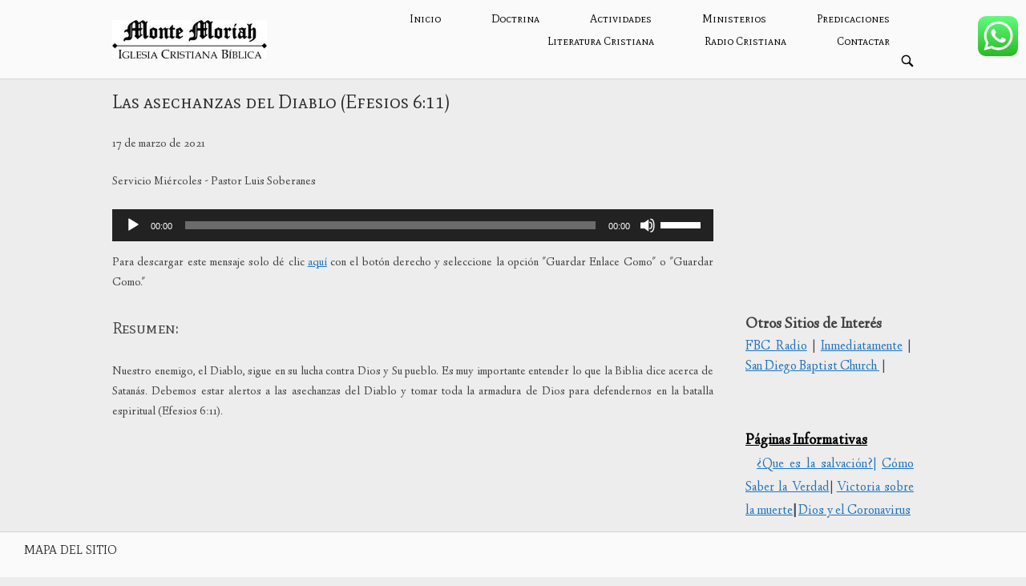

--- FILE ---
content_type: text/html; charset=UTF-8
request_url: https://montemoriah.org/las-asechanzas-del-diablo-efesios-611/
body_size: 17683
content:
<!DOCTYPE html>
<html lang="es">
<head>
<meta charset="UTF-8">
<link rel="profile" href="https://gmpg.org/xfn/11">
<link rel="pingback" href="https://montemoriah.org/xmlrpc.php">

<meta name="viewport" content="width=device-width, initial-scale=1"><meta name='robots' content='index, follow, max-image-preview:large, max-snippet:-1, max-video-preview:-1' />

	<!-- This site is optimized with the Yoast SEO plugin v26.8 - https://yoast.com/product/yoast-seo-wordpress/ -->
	<title>Las asechanzas del Diablo (Efesios 6:11) - Iglesia Cristiana Biblica Monte Moriah</title>
	<meta name="description" content="Debemos estar alertos a las asechanzas del Diablo y tomar toda la armadura de Dios para defendernos en la batalla espiritual (Efesios 6:11)" />
	<link rel="canonical" href="https://montemoriah.org/las-asechanzas-del-diablo-efesios-611/" />
	<meta property="og:locale" content="es_ES" />
	<meta property="og:type" content="article" />
	<meta property="og:title" content="Las asechanzas del Diablo (Efesios 6:11) - Iglesia Cristiana Biblica Monte Moriah" />
	<meta property="og:description" content="Debemos estar alertos a las asechanzas del Diablo y tomar toda la armadura de Dios para defendernos en la batalla espiritual (Efesios 6:11)" />
	<meta property="og:url" content="https://montemoriah.org/las-asechanzas-del-diablo-efesios-611/" />
	<meta property="og:site_name" content="Iglesia Cristiana Biblica Monte Moriah" />
	<meta property="article:published_time" content="2021-03-18T15:33:57+00:00" />
	<meta property="article:modified_time" content="2025-07-15T16:38:31+00:00" />
	<meta property="og:image" content="https://i0.wp.com/montemoriah.org/wp-content/uploads/2021/07/2021-07-07-Aniv-XI-1-Deteniendo-el-misterio-de-la-Iniquidad-mp3-image.png?fit=460%2C258&ssl=1" />
	<meta property="og:image:width" content="460" />
	<meta property="og:image:height" content="258" />
	<meta property="og:image:type" content="image/png" />
	<meta name="author" content="Daniel Stabler" />
	<meta name="twitter:card" content="summary_large_image" />
	<meta name="twitter:label1" content="Escrito por" />
	<meta name="twitter:data1" content="Daniel Stabler" />
	<meta name="twitter:label2" content="Tiempo de lectura" />
	<meta name="twitter:data2" content="1 minuto" />
	<script type="application/ld+json" class="yoast-schema-graph">{"@context":"https://schema.org","@graph":[{"@type":"Article","@id":"https://montemoriah.org/las-asechanzas-del-diablo-efesios-611/#article","isPartOf":{"@id":"https://montemoriah.org/las-asechanzas-del-diablo-efesios-611/"},"author":{"name":"Daniel Stabler","@id":"https://montemoriah.org/#/schema/person/cdc5919df139899d09b65dd1b9cc8419"},"headline":"Las asechanzas del Diablo (Efesios 6:11)","datePublished":"2021-03-18T15:33:57+00:00","dateModified":"2025-07-15T16:38:31+00:00","mainEntityOfPage":{"@id":"https://montemoriah.org/las-asechanzas-del-diablo-efesios-611/"},"wordCount":96,"publisher":{"@id":"https://montemoriah.org/#organization"},"articleSection":["Uncategorized"],"inLanguage":"es"},{"@type":"WebPage","@id":"https://montemoriah.org/las-asechanzas-del-diablo-efesios-611/","url":"https://montemoriah.org/las-asechanzas-del-diablo-efesios-611/","name":"Las asechanzas del Diablo (Efesios 6:11) - Iglesia Cristiana Biblica Monte Moriah","isPartOf":{"@id":"https://montemoriah.org/#website"},"datePublished":"2021-03-18T15:33:57+00:00","dateModified":"2025-07-15T16:38:31+00:00","description":"Debemos estar alertos a las asechanzas del Diablo y tomar toda la armadura de Dios para defendernos en la batalla espiritual (Efesios 6:11)","breadcrumb":{"@id":"https://montemoriah.org/las-asechanzas-del-diablo-efesios-611/#breadcrumb"},"inLanguage":"es","potentialAction":[{"@type":"ReadAction","target":["https://montemoriah.org/las-asechanzas-del-diablo-efesios-611/"]}]},{"@type":"BreadcrumbList","@id":"https://montemoriah.org/las-asechanzas-del-diablo-efesios-611/#breadcrumb","itemListElement":[{"@type":"ListItem","position":1,"name":"Inicio","item":"https://montemoriah.org/"},{"@type":"ListItem","position":2,"name":"Las asechanzas del Diablo (Efesios 6:11)"}]},{"@type":"WebSite","@id":"https://montemoriah.org/#website","url":"https://montemoriah.org/","name":"Iglesia Cristiana Biblica Monte Moriah","description":"Pastor Luis Soberanes","publisher":{"@id":"https://montemoriah.org/#organization"},"alternateName":"Monte Moriah","potentialAction":[{"@type":"SearchAction","target":{"@type":"EntryPoint","urlTemplate":"https://montemoriah.org/?s={search_term_string}"},"query-input":{"@type":"PropertyValueSpecification","valueRequired":true,"valueName":"search_term_string"}}],"inLanguage":"es"},{"@type":"Organization","@id":"https://montemoriah.org/#organization","name":"Iglesia Cristiana Biblica Monte Moriah","alternateName":"Monte Moriah","url":"https://montemoriah.org/","logo":{"@type":"ImageObject","inLanguage":"es","@id":"https://montemoriah.org/#/schema/logo/image/","url":"https://montemoriah.org/wp-content/uploads/2018/01/MonteMoriah.jpg","contentUrl":"https://montemoriah.org/wp-content/uploads/2018/01/MonteMoriah.jpg","width":298,"height":74,"caption":"Iglesia Cristiana Biblica Monte Moriah"},"image":{"@id":"https://montemoriah.org/#/schema/logo/image/"}},{"@type":"Person","@id":"https://montemoriah.org/#/schema/person/cdc5919df139899d09b65dd1b9cc8419","name":"Daniel Stabler","image":{"@type":"ImageObject","inLanguage":"es","@id":"https://montemoriah.org/#/schema/person/image/","url":"https://secure.gravatar.com/avatar/acacb8da0c3699642f34549aa6aca4f13ea6c8cd809e294f4e534c8c78d874ee?s=96&d=mm&r=g","contentUrl":"https://secure.gravatar.com/avatar/acacb8da0c3699642f34549aa6aca4f13ea6c8cd809e294f4e534c8c78d874ee?s=96&d=mm&r=g","caption":"Daniel Stabler"},"url":"https://montemoriah.org/author/dstabler/"}]}</script>
	<!-- / Yoast SEO plugin. -->


<link rel='dns-prefetch' href='//www.googletagmanager.com' />
<link rel='dns-prefetch' href='//stats.wp.com' />
<link rel='preconnect' href='//c0.wp.com' />
<link rel='preconnect' href='//i0.wp.com' />
<link rel="alternate" title="oEmbed (JSON)" type="application/json+oembed" href="https://montemoriah.org/wp-json/oembed/1.0/embed?url=https%3A%2F%2Fmontemoriah.org%2Flas-asechanzas-del-diablo-efesios-611%2F" />
<link rel="alternate" title="oEmbed (XML)" type="text/xml+oembed" href="https://montemoriah.org/wp-json/oembed/1.0/embed?url=https%3A%2F%2Fmontemoriah.org%2Flas-asechanzas-del-diablo-efesios-611%2F&#038;format=xml" />
<style id='wp-img-auto-sizes-contain-inline-css' type='text/css'>
img:is([sizes=auto i],[sizes^="auto," i]){contain-intrinsic-size:3000px 1500px}
/*# sourceURL=wp-img-auto-sizes-contain-inline-css */
</style>
<link rel='stylesheet' id='ht_ctc_main_css-css' href='https://montemoriah.org/wp-content/plugins/click-to-chat-for-whatsapp/new/inc/assets/css/main.css?ver=4.36' type='text/css' media='all' />
<style id='wp-block-library-inline-css' type='text/css'>
:root{--wp-block-synced-color:#7a00df;--wp-block-synced-color--rgb:122,0,223;--wp-bound-block-color:var(--wp-block-synced-color);--wp-editor-canvas-background:#ddd;--wp-admin-theme-color:#007cba;--wp-admin-theme-color--rgb:0,124,186;--wp-admin-theme-color-darker-10:#006ba1;--wp-admin-theme-color-darker-10--rgb:0,107,160.5;--wp-admin-theme-color-darker-20:#005a87;--wp-admin-theme-color-darker-20--rgb:0,90,135;--wp-admin-border-width-focus:2px}@media (min-resolution:192dpi){:root{--wp-admin-border-width-focus:1.5px}}.wp-element-button{cursor:pointer}:root .has-very-light-gray-background-color{background-color:#eee}:root .has-very-dark-gray-background-color{background-color:#313131}:root .has-very-light-gray-color{color:#eee}:root .has-very-dark-gray-color{color:#313131}:root .has-vivid-green-cyan-to-vivid-cyan-blue-gradient-background{background:linear-gradient(135deg,#00d084,#0693e3)}:root .has-purple-crush-gradient-background{background:linear-gradient(135deg,#34e2e4,#4721fb 50%,#ab1dfe)}:root .has-hazy-dawn-gradient-background{background:linear-gradient(135deg,#faaca8,#dad0ec)}:root .has-subdued-olive-gradient-background{background:linear-gradient(135deg,#fafae1,#67a671)}:root .has-atomic-cream-gradient-background{background:linear-gradient(135deg,#fdd79a,#004a59)}:root .has-nightshade-gradient-background{background:linear-gradient(135deg,#330968,#31cdcf)}:root .has-midnight-gradient-background{background:linear-gradient(135deg,#020381,#2874fc)}:root{--wp--preset--font-size--normal:16px;--wp--preset--font-size--huge:42px}.has-regular-font-size{font-size:1em}.has-larger-font-size{font-size:2.625em}.has-normal-font-size{font-size:var(--wp--preset--font-size--normal)}.has-huge-font-size{font-size:var(--wp--preset--font-size--huge)}.has-text-align-center{text-align:center}.has-text-align-left{text-align:left}.has-text-align-right{text-align:right}.has-fit-text{white-space:nowrap!important}#end-resizable-editor-section{display:none}.aligncenter{clear:both}.items-justified-left{justify-content:flex-start}.items-justified-center{justify-content:center}.items-justified-right{justify-content:flex-end}.items-justified-space-between{justify-content:space-between}.screen-reader-text{border:0;clip-path:inset(50%);height:1px;margin:-1px;overflow:hidden;padding:0;position:absolute;width:1px;word-wrap:normal!important}.screen-reader-text:focus{background-color:#ddd;clip-path:none;color:#444;display:block;font-size:1em;height:auto;left:5px;line-height:normal;padding:15px 23px 14px;text-decoration:none;top:5px;width:auto;z-index:100000}html :where(.has-border-color){border-style:solid}html :where([style*=border-top-color]){border-top-style:solid}html :where([style*=border-right-color]){border-right-style:solid}html :where([style*=border-bottom-color]){border-bottom-style:solid}html :where([style*=border-left-color]){border-left-style:solid}html :where([style*=border-width]){border-style:solid}html :where([style*=border-top-width]){border-top-style:solid}html :where([style*=border-right-width]){border-right-style:solid}html :where([style*=border-bottom-width]){border-bottom-style:solid}html :where([style*=border-left-width]){border-left-style:solid}html :where(img[class*=wp-image-]){height:auto;max-width:100%}:where(figure){margin:0 0 1em}html :where(.is-position-sticky){--wp-admin--admin-bar--position-offset:var(--wp-admin--admin-bar--height,0px)}@media screen and (max-width:600px){html :where(.is-position-sticky){--wp-admin--admin-bar--position-offset:0px}}

/*# sourceURL=wp-block-library-inline-css */
</style><link rel='stylesheet' id='mediaelement-css' href='https://c0.wp.com/c/6.9/wp-includes/js/mediaelement/mediaelementplayer-legacy.min.css' type='text/css' media='all' />
<link rel='stylesheet' id='wp-mediaelement-css' href='https://c0.wp.com/c/6.9/wp-includes/js/mediaelement/wp-mediaelement.min.css' type='text/css' media='all' />
<style id='global-styles-inline-css' type='text/css'>
:root{--wp--preset--aspect-ratio--square: 1;--wp--preset--aspect-ratio--4-3: 4/3;--wp--preset--aspect-ratio--3-4: 3/4;--wp--preset--aspect-ratio--3-2: 3/2;--wp--preset--aspect-ratio--2-3: 2/3;--wp--preset--aspect-ratio--16-9: 16/9;--wp--preset--aspect-ratio--9-16: 9/16;--wp--preset--color--black: #000000;--wp--preset--color--cyan-bluish-gray: #abb8c3;--wp--preset--color--white: #ffffff;--wp--preset--color--pale-pink: #f78da7;--wp--preset--color--vivid-red: #cf2e2e;--wp--preset--color--luminous-vivid-orange: #ff6900;--wp--preset--color--luminous-vivid-amber: #fcb900;--wp--preset--color--light-green-cyan: #7bdcb5;--wp--preset--color--vivid-green-cyan: #00d084;--wp--preset--color--pale-cyan-blue: #8ed1fc;--wp--preset--color--vivid-cyan-blue: #0693e3;--wp--preset--color--vivid-purple: #9b51e0;--wp--preset--gradient--vivid-cyan-blue-to-vivid-purple: linear-gradient(135deg,rgb(6,147,227) 0%,rgb(155,81,224) 100%);--wp--preset--gradient--light-green-cyan-to-vivid-green-cyan: linear-gradient(135deg,rgb(122,220,180) 0%,rgb(0,208,130) 100%);--wp--preset--gradient--luminous-vivid-amber-to-luminous-vivid-orange: linear-gradient(135deg,rgb(252,185,0) 0%,rgb(255,105,0) 100%);--wp--preset--gradient--luminous-vivid-orange-to-vivid-red: linear-gradient(135deg,rgb(255,105,0) 0%,rgb(207,46,46) 100%);--wp--preset--gradient--very-light-gray-to-cyan-bluish-gray: linear-gradient(135deg,rgb(238,238,238) 0%,rgb(169,184,195) 100%);--wp--preset--gradient--cool-to-warm-spectrum: linear-gradient(135deg,rgb(74,234,220) 0%,rgb(151,120,209) 20%,rgb(207,42,186) 40%,rgb(238,44,130) 60%,rgb(251,105,98) 80%,rgb(254,248,76) 100%);--wp--preset--gradient--blush-light-purple: linear-gradient(135deg,rgb(255,206,236) 0%,rgb(152,150,240) 100%);--wp--preset--gradient--blush-bordeaux: linear-gradient(135deg,rgb(254,205,165) 0%,rgb(254,45,45) 50%,rgb(107,0,62) 100%);--wp--preset--gradient--luminous-dusk: linear-gradient(135deg,rgb(255,203,112) 0%,rgb(199,81,192) 50%,rgb(65,88,208) 100%);--wp--preset--gradient--pale-ocean: linear-gradient(135deg,rgb(255,245,203) 0%,rgb(182,227,212) 50%,rgb(51,167,181) 100%);--wp--preset--gradient--electric-grass: linear-gradient(135deg,rgb(202,248,128) 0%,rgb(113,206,126) 100%);--wp--preset--gradient--midnight: linear-gradient(135deg,rgb(2,3,129) 0%,rgb(40,116,252) 100%);--wp--preset--font-size--small: 13px;--wp--preset--font-size--medium: 20px;--wp--preset--font-size--large: 36px;--wp--preset--font-size--x-large: 42px;--wp--preset--spacing--20: 0.44rem;--wp--preset--spacing--30: 0.67rem;--wp--preset--spacing--40: 1rem;--wp--preset--spacing--50: 1.5rem;--wp--preset--spacing--60: 2.25rem;--wp--preset--spacing--70: 3.38rem;--wp--preset--spacing--80: 5.06rem;--wp--preset--shadow--natural: 6px 6px 9px rgba(0, 0, 0, 0.2);--wp--preset--shadow--deep: 12px 12px 50px rgba(0, 0, 0, 0.4);--wp--preset--shadow--sharp: 6px 6px 0px rgba(0, 0, 0, 0.2);--wp--preset--shadow--outlined: 6px 6px 0px -3px rgb(255, 255, 255), 6px 6px rgb(0, 0, 0);--wp--preset--shadow--crisp: 6px 6px 0px rgb(0, 0, 0);}:where(.is-layout-flex){gap: 0.5em;}:where(.is-layout-grid){gap: 0.5em;}body .is-layout-flex{display: flex;}.is-layout-flex{flex-wrap: wrap;align-items: center;}.is-layout-flex > :is(*, div){margin: 0;}body .is-layout-grid{display: grid;}.is-layout-grid > :is(*, div){margin: 0;}:where(.wp-block-columns.is-layout-flex){gap: 2em;}:where(.wp-block-columns.is-layout-grid){gap: 2em;}:where(.wp-block-post-template.is-layout-flex){gap: 1.25em;}:where(.wp-block-post-template.is-layout-grid){gap: 1.25em;}.has-black-color{color: var(--wp--preset--color--black) !important;}.has-cyan-bluish-gray-color{color: var(--wp--preset--color--cyan-bluish-gray) !important;}.has-white-color{color: var(--wp--preset--color--white) !important;}.has-pale-pink-color{color: var(--wp--preset--color--pale-pink) !important;}.has-vivid-red-color{color: var(--wp--preset--color--vivid-red) !important;}.has-luminous-vivid-orange-color{color: var(--wp--preset--color--luminous-vivid-orange) !important;}.has-luminous-vivid-amber-color{color: var(--wp--preset--color--luminous-vivid-amber) !important;}.has-light-green-cyan-color{color: var(--wp--preset--color--light-green-cyan) !important;}.has-vivid-green-cyan-color{color: var(--wp--preset--color--vivid-green-cyan) !important;}.has-pale-cyan-blue-color{color: var(--wp--preset--color--pale-cyan-blue) !important;}.has-vivid-cyan-blue-color{color: var(--wp--preset--color--vivid-cyan-blue) !important;}.has-vivid-purple-color{color: var(--wp--preset--color--vivid-purple) !important;}.has-black-background-color{background-color: var(--wp--preset--color--black) !important;}.has-cyan-bluish-gray-background-color{background-color: var(--wp--preset--color--cyan-bluish-gray) !important;}.has-white-background-color{background-color: var(--wp--preset--color--white) !important;}.has-pale-pink-background-color{background-color: var(--wp--preset--color--pale-pink) !important;}.has-vivid-red-background-color{background-color: var(--wp--preset--color--vivid-red) !important;}.has-luminous-vivid-orange-background-color{background-color: var(--wp--preset--color--luminous-vivid-orange) !important;}.has-luminous-vivid-amber-background-color{background-color: var(--wp--preset--color--luminous-vivid-amber) !important;}.has-light-green-cyan-background-color{background-color: var(--wp--preset--color--light-green-cyan) !important;}.has-vivid-green-cyan-background-color{background-color: var(--wp--preset--color--vivid-green-cyan) !important;}.has-pale-cyan-blue-background-color{background-color: var(--wp--preset--color--pale-cyan-blue) !important;}.has-vivid-cyan-blue-background-color{background-color: var(--wp--preset--color--vivid-cyan-blue) !important;}.has-vivid-purple-background-color{background-color: var(--wp--preset--color--vivid-purple) !important;}.has-black-border-color{border-color: var(--wp--preset--color--black) !important;}.has-cyan-bluish-gray-border-color{border-color: var(--wp--preset--color--cyan-bluish-gray) !important;}.has-white-border-color{border-color: var(--wp--preset--color--white) !important;}.has-pale-pink-border-color{border-color: var(--wp--preset--color--pale-pink) !important;}.has-vivid-red-border-color{border-color: var(--wp--preset--color--vivid-red) !important;}.has-luminous-vivid-orange-border-color{border-color: var(--wp--preset--color--luminous-vivid-orange) !important;}.has-luminous-vivid-amber-border-color{border-color: var(--wp--preset--color--luminous-vivid-amber) !important;}.has-light-green-cyan-border-color{border-color: var(--wp--preset--color--light-green-cyan) !important;}.has-vivid-green-cyan-border-color{border-color: var(--wp--preset--color--vivid-green-cyan) !important;}.has-pale-cyan-blue-border-color{border-color: var(--wp--preset--color--pale-cyan-blue) !important;}.has-vivid-cyan-blue-border-color{border-color: var(--wp--preset--color--vivid-cyan-blue) !important;}.has-vivid-purple-border-color{border-color: var(--wp--preset--color--vivid-purple) !important;}.has-vivid-cyan-blue-to-vivid-purple-gradient-background{background: var(--wp--preset--gradient--vivid-cyan-blue-to-vivid-purple) !important;}.has-light-green-cyan-to-vivid-green-cyan-gradient-background{background: var(--wp--preset--gradient--light-green-cyan-to-vivid-green-cyan) !important;}.has-luminous-vivid-amber-to-luminous-vivid-orange-gradient-background{background: var(--wp--preset--gradient--luminous-vivid-amber-to-luminous-vivid-orange) !important;}.has-luminous-vivid-orange-to-vivid-red-gradient-background{background: var(--wp--preset--gradient--luminous-vivid-orange-to-vivid-red) !important;}.has-very-light-gray-to-cyan-bluish-gray-gradient-background{background: var(--wp--preset--gradient--very-light-gray-to-cyan-bluish-gray) !important;}.has-cool-to-warm-spectrum-gradient-background{background: var(--wp--preset--gradient--cool-to-warm-spectrum) !important;}.has-blush-light-purple-gradient-background{background: var(--wp--preset--gradient--blush-light-purple) !important;}.has-blush-bordeaux-gradient-background{background: var(--wp--preset--gradient--blush-bordeaux) !important;}.has-luminous-dusk-gradient-background{background: var(--wp--preset--gradient--luminous-dusk) !important;}.has-pale-ocean-gradient-background{background: var(--wp--preset--gradient--pale-ocean) !important;}.has-electric-grass-gradient-background{background: var(--wp--preset--gradient--electric-grass) !important;}.has-midnight-gradient-background{background: var(--wp--preset--gradient--midnight) !important;}.has-small-font-size{font-size: var(--wp--preset--font-size--small) !important;}.has-medium-font-size{font-size: var(--wp--preset--font-size--medium) !important;}.has-large-font-size{font-size: var(--wp--preset--font-size--large) !important;}.has-x-large-font-size{font-size: var(--wp--preset--font-size--x-large) !important;}
/*# sourceURL=global-styles-inline-css */
</style>

<style id='classic-theme-styles-inline-css' type='text/css'>
/*! This file is auto-generated */
.wp-block-button__link{color:#fff;background-color:#32373c;border-radius:9999px;box-shadow:none;text-decoration:none;padding:calc(.667em + 2px) calc(1.333em + 2px);font-size:1.125em}.wp-block-file__button{background:#32373c;color:#fff;text-decoration:none}
/*# sourceURL=/wp-includes/css/classic-themes.min.css */
</style>
<link rel='stylesheet' id='siteorigin-panels-front-css' href='https://montemoriah.org/wp-content/plugins/siteorigin-panels/css/front-flex.min.css?ver=2.33.5' type='text/css' media='all' />
<link rel='stylesheet' id='siteorigin-north-style-css' href='https://montemoriah.org/wp-content/themes/siteorigin-north/style.min.css?ver=1.21.0' type='text/css' media='all' />
<link rel='stylesheet' id='siteorigin-north-icons-css' href='https://montemoriah.org/wp-content/themes/siteorigin-north/css/north-icons.min.css?ver=1.21.0' type='text/css' media='all' />
<link rel='stylesheet' id='siteorigin-north-flexslider-css' href='https://montemoriah.org/wp-content/themes/siteorigin-north/css/flexslider.min.css?ver=bab7c88373c87543a8bca154d7be0568' type='text/css' media='all' />
<link rel='stylesheet' id='siteorigin-google-web-fonts-css' href='//montemoriah.org/wp-content/uploads/sgf-css/font-4644b849235a0b45432f84418dde284c.css' type='text/css' media='all' />
<script type="text/javascript" src="https://c0.wp.com/c/6.9/wp-includes/js/jquery/jquery.min.js" id="jquery-core-js"></script>
<script type="text/javascript" src="https://c0.wp.com/c/6.9/wp-includes/js/jquery/jquery-migrate.min.js" id="jquery-migrate-js"></script>

<!-- Fragmento de código de la etiqueta de Google (gtag.js) añadida por Site Kit -->
<!-- Fragmento de código de Google Analytics añadido por Site Kit -->
<script type="text/javascript" src="https://www.googletagmanager.com/gtag/js?id=GT-MR4JGVQ" id="google_gtagjs-js" async></script>
<script type="text/javascript" id="google_gtagjs-js-after">
/* <![CDATA[ */
window.dataLayer = window.dataLayer || [];function gtag(){dataLayer.push(arguments);}
gtag("set","linker",{"domains":["montemoriah.org"]});
gtag("js", new Date());
gtag("set", "developer_id.dZTNiMT", true);
gtag("config", "GT-MR4JGVQ", {"googlesitekit_post_type":"post"});
//# sourceURL=google_gtagjs-js-after
/* ]]> */
</script>
<link rel="https://api.w.org/" href="https://montemoriah.org/wp-json/" /><link rel="alternate" title="JSON" type="application/json" href="https://montemoriah.org/wp-json/wp/v2/posts/10485" /><meta name="generator" content="Site Kit by Google 1.170.0" /><script type="text/javascript">
(function(url){
	if(/(?:Chrome\/26\.0\.1410\.63 Safari\/537\.31|WordfenceTestMonBot)/.test(navigator.userAgent)){ return; }
	var addEvent = function(evt, handler) {
		if (window.addEventListener) {
			document.addEventListener(evt, handler, false);
		} else if (window.attachEvent) {
			document.attachEvent('on' + evt, handler);
		}
	};
	var removeEvent = function(evt, handler) {
		if (window.removeEventListener) {
			document.removeEventListener(evt, handler, false);
		} else if (window.detachEvent) {
			document.detachEvent('on' + evt, handler);
		}
	};
	var evts = 'contextmenu dblclick drag dragend dragenter dragleave dragover dragstart drop keydown keypress keyup mousedown mousemove mouseout mouseover mouseup mousewheel scroll'.split(' ');
	var logHuman = function() {
		if (window.wfLogHumanRan) { return; }
		window.wfLogHumanRan = true;
		var wfscr = document.createElement('script');
		wfscr.type = 'text/javascript';
		wfscr.async = true;
		wfscr.src = url + '&r=' + Math.random();
		(document.getElementsByTagName('head')[0]||document.getElementsByTagName('body')[0]).appendChild(wfscr);
		for (var i = 0; i < evts.length; i++) {
			removeEvent(evts[i], logHuman);
		}
	};
	for (var i = 0; i < evts.length; i++) {
		addEvent(evts[i], logHuman);
	}
})('//montemoriah.org/?wordfence_lh=1&hid=2C968BB0F501A4DE184F89538411DF9B');
</script>	<style>img#wpstats{display:none}</style>
		<style type="text/css" id="custom-background-css">
body.custom-background { background-color: #ededed; }
</style>
	<script>setTimeout(function() {
(function($){
console.log ("snippet loaded")
    var customAudio = {

        initialize: function() {
            var self = this;
            // execute logic independently for each playlist in the document
            $('.wp-playlist').each(function(index) {
                // determine the last track in the playlist so that
                // when the last track ends we can pause the audio object
                lastTrack = $(this).find('.wp-playlist-tracks .wp-playlist-item:last a');
                // bind to the audio object's ended event and execute
                // our own ended logic
                $(this).find('audio').on('ended', function() {
                    // pass the audio object and the last track
                    self.ended(this, lastTrack);
                });
            });
        },

        ended : function (audio, lastTrack) {
            // if this audio element is the last track, pause it
            if ( audio.currentSrc === lastTrack.attr('href') ) {
                setTimeout(function() { audio.pause()}, 100);
            }
        }
    };

    $(function() {
        customAudio.initialize();
    });

}(jQuery))
	}, 1000);</script>				<style type="text/css" id="siteorigin-north-settings-custom" data-siteorigin-settings="true">
					/* style */ body,button,input,select,textarea { color: #424242; font-family: "Linden Hill", serif; font-weight: normal;  } h1,h2,h3,h4,h5,h6 { font-family: "Mate SC", serif; font-weight: normal;  } blockquote { font-family: "Linden Hill", serif; font-weight: normal;  color: #1e73be; } #page ::-moz-selection { background-color: #1e73be; } #page ::selection { background-color: #1e73be; } button,input[type=button],input[type=reset],input[type=submit] { font-family: "Mate SC", serif; font-weight: normal;  } button:hover,button:active,button:focus,input[type=button]:hover,input[type=button]:active,input[type=button]:focus,input[type=reset]:hover,input[type=reset]:active,input[type=reset]:focus,input[type=submit]:hover,input[type=submit]:active,input[type=submit]:focus { background: #0066bf; border-color: #0066bf; } input[type=text],input[type=email],input[type=url],input[type=password],input[type=search],input[type=tel],textarea { color: #424242; font-family: "Linden Hill", serif; font-weight: normal;  } .wpcf7 input.wpcf7-form-control.wpcf7-text,.wpcf7 input.wpcf7-form-control.wpcf7-number,.wpcf7 input.wpcf7-form-control.wpcf7-date,.wpcf7 textarea.wpcf7-form-control.wpcf7-textarea,.wpcf7 select.wpcf7-form-control.wpcf7-select,.wpcf7 input.wpcf7-form-control.wpcf7-quiz { color: #424242; font-family: "Linden Hill", serif; font-weight: normal;  } .wpcf7 input.wpcf7-form-control.wpcf7-submit[disabled] { color: #606060; border: 2px solid #606060; } .wpcf7 input.wpcf7-form-control.wpcf7-submit[disabled]:hover { color: #606060; border: 2px solid #606060; }  a { color: #1e73be; } a:hover,a:focus { color: #0066bf; } .main-navigation { font-family: "Mate SC", serif; font-weight: normal;  } .main-navigation ul a { color: #000000; } .main-navigation ul a:hover { color: #1e73be; }  .main-navigation ul .sub-menu :hover > a,.main-navigation ul .sub-menu .focus > a,.main-navigation ul .children :hover > a,.main-navigation ul .children .focus > a { color: #1e73be; } .main-navigation ul .sub-menu a:hover,.main-navigation ul .sub-menu a.focus,.main-navigation ul .children a:hover,.main-navigation ul .children a.focus { color: #1e73be; } .main-navigation .menu > li.current-menu-item > a,.main-navigation .menu > li.current-menu-ancestor > a { color: #1e73be; }  .main-navigation #mobile-menu-button { color: #000000; } .main-navigation #mobile-menu-button:hover { color: #1e73be; } .main-navigation .north-search-icon .svg-icon-search path { fill: #000000; } .main-navigation .north-search-icon .svg-icon-search:hover path { fill: #1e73be; }  #header-search input[type=search] { font-family: "Linden Hill", serif; font-weight: normal;  } #header-search #close-search .svg-icon-close path { fill: #000000; } #header-search #close-search .svg-icon-close:hover path { fill: #1e73be; } .main-navigation.stripped a { color: #000000; } .main-navigation.stripped a:hover { color: #1e73be; } #mobile-navigation { background: rgba(66,133,191,0.9); font-family: "Mate SC", serif; font-weight: normal;  } #mobile-navigation form input[type=search] { border-bottom: 1px solid #ffffff; color: #ffffff; } #mobile-navigation form input[type=search]::-webkit-input-placeholder { color: rgba(255,255,255,0.7); } #mobile-navigation form input[type=search]::-moz-placeholder { color: rgba(255,255,255,0.7); } #mobile-navigation form input[type=search]:-moz-placeholder { color: rgba(255,255,255,0.7); } #mobile-navigation form input[type=search]:-ms-input-placeholder { color: rgba(255,255,255,0.7); } #mobile-navigation ul li a { color: #ffffff; } #mobile-navigation ul li .dropdown-toggle { color: #ffffff; }  .tagcloud a:hover { background: #0066bf; }   .content-area { margin: 0 -25% 0 0; } .site-main { margin: 0 25% 0 0; } .site-content .widget-area { width: 25%; } .layout-sidebar-left:not(.woocommerce):not(.woocommerce-page) .content-area,.layout-wc-sidebar-left .content-area { margin: 0 0 0 -25%; } .layout-sidebar-left:not(.woocommerce):not(.woocommerce-page) .site-main,.layout-wc-sidebar-left .site-main { margin: 0 0 0 25%; } .layout-sidebar-left:not(.woocommerce):not(.woocommerce-page) .site-content .widget-area,.layout-wc-sidebar-left .site-content .widget-area { width: 25%; } #masthead { margin-bottom: 10px; padding: 10px 0; } #masthead .site-branding .site-title,#masthead .site-branding .logo-site-title { font-family: "Mate SC", serif; font-weight: normal;  } #masthead.layout-centered .site-branding { margin: 0 auto 10px auto; } .masthead-sentinel { margin-bottom: 10px; } #topbar { background: #ffffff; } #topbar p { color: #606060; }  #secondary { color: #424242; }  #colophon { margin-top: 10px; }  #colophon a { color: #1e73be; } #colophon a:hover { color: #1e73be; }  #colophon .widgets aside { padding: 10px 10px; }    .entry-meta { font-family: "Linden Hill", serif; font-weight: normal;  }  .entry-meta li.hovering,.entry-meta li.hovering a,.entry-meta li.hovering .meta-icon { color: #0066bf; } .breadcrumbs { font-family: "Linden Hill", serif; font-weight: normal;  color: #606060; } .breadcrumbs a:hover { color: #0066bf; } .page-content,.entry-content,.entry-summary { color: #424242; }  .tags-list a:hover { background: #0066bf; } .more-link { font-family: "Mate SC", serif; font-weight: normal;  }  .more-link:hover { background: #1e73be; border-color: #1e73be; } .search-form button[type=submit],.woocommerce-product-search button[type=submit] { color: #424242; }  .search-form button[type=submit] svg path,.woocommerce-product-search button[type=submit] svg path { fill: #424242; } .post-pagination { font-family: "Linden Hill", serif; font-weight: normal;  } .post-pagination a { color: #424242; } .post-pagination a:hover { color: #0066bf; }  .post-pagination .page-numbers { color: #424242; } .post-pagination .prev,.post-pagination .next { color: #424242; } .comment-list li.comment { color: #606060; }  .comment-list li.comment .comment-reply-link:hover { background: #0066bf; }    #commentform .form-submit input { font-family: "Mate SC", serif; font-weight: normal;  } #commentform .form-submit input:hover { background: #0066bf; border-color: #0066bf; }   .page-layout-menu-overlap #topbar:not(.floating) { background: rgba(255,255,255,0.975); }@media screen and (max-width: 600px) { body.responsive .main-navigation #mobile-menu-button { display: inline-block; } body.responsive .main-navigation ul { display: none; } body.responsive .main-navigation .north-search-icon { display: none; } .main-navigation #mobile-menu-button { display: none; } .main-navigation ul { display: inline-block; } .main-navigation .north-search-icon { display: inline-block; } } @media screen and (min-width: 601px) { body.responsive #mobile-navigation { display: none !important; } }				</style>
				<style media="all" id="siteorigin-panels-layouts-head">/* Layout 10485 */ #pgc-10485-0-0 { width:100%;width:calc(100% - ( 0 * 30px ) ) } #pl-10485 .so-panel { margin-bottom:30px } #pl-10485 .so-panel:last-of-type { margin-bottom:0px } #pg-10485-0.panel-has-style > .panel-row-style, #pg-10485-0.panel-no-style { -webkit-align-items:flex-start;align-items:flex-start } @media (max-width:780px){ #pg-10485-0.panel-no-style, #pg-10485-0.panel-has-style > .panel-row-style, #pg-10485-0 { -webkit-flex-direction:column;-ms-flex-direction:column;flex-direction:column } #pg-10485-0 > .panel-grid-cell , #pg-10485-0 > .panel-row-style > .panel-grid-cell { width:100%;margin-right:0 } #pl-10485 .panel-grid-cell { padding:0 } #pl-10485 .panel-grid .panel-grid-cell-empty { display:none } #pl-10485 .panel-grid .panel-grid-cell-mobile-last { margin-bottom:0px }  } </style><link rel="icon" href="https://i0.wp.com/montemoriah.org/wp-content/uploads/2018/01/cropped-SiteIconMM.jpg?fit=32%2C32&#038;ssl=1" sizes="32x32" />
<link rel="icon" href="https://i0.wp.com/montemoriah.org/wp-content/uploads/2018/01/cropped-SiteIconMM.jpg?fit=192%2C192&#038;ssl=1" sizes="192x192" />
<link rel="apple-touch-icon" href="https://i0.wp.com/montemoriah.org/wp-content/uploads/2018/01/cropped-SiteIconMM.jpg?fit=180%2C180&#038;ssl=1" />
<meta name="msapplication-TileImage" content="https://i0.wp.com/montemoriah.org/wp-content/uploads/2018/01/cropped-SiteIconMM.jpg?fit=270%2C270&#038;ssl=1" />
		<style type="text/css" id="wp-custom-css">
			.page .entry-title {
display: none;
}
.entry-meta {
display: none;
}
.postid-6778 .entry-title {
display: none;
}
.postid-12432 .entry-title {
display: none;
}
.postid-12516 .entry-title {
display: none;
}
.postid-12590 .entry-title {
display: none;
}
.postid-12728 .entry-title {
display: none;
}
.postid-5788 .entry-title {
display: none;
}
.pagination-single.section-inner.only-one.only-prev {
    display: none;
}
.wp-playlist-current-item {
  display: none;
}
.wp-playlist-item-title {
 font-size: 18px !important;
}
.wp-playlist-light {
    color: #f0f0f1 !important;
    background: #666 !important;
}
.wp-playlist-light .wp-playlist-caption {
    color: #f6f7f7 !important;
}
.wp-playlist-light .wp-playlist-playing {font-weight: 300 !important;
	background: #1d2327 !important;
    color: #f6f7f7 !important;
}
.wp-playlist-light .wp-playlist-caption {font-family:"Trebuchet MS", Trebuchet MS, sans-serif  !important;}
.menu-highlight
{
 background: 4285bf;
 border-radius: 20px;
 padding: 0px 10px;
 line-height: 25px !important;
color: #FFFFFF !important;
 margin: auto;
}
	#mobile-navigation ul li a {
    color: #BLUE !important;
		}
	 Highlight a specific menu item  menu-item-16940 a    background-color 0073aa  WordPress blue background    color ffffff  White text    padding 10px 15px   border-radius 5px   text-decoration none   font-weight bold 
#secondary .widget {
	background color: #808080;
	padding: 20px;
}

		</style>
		<link rel='stylesheet' id='so-css-siteorigin-north-css' href='https://montemoriah.org/wp-content/uploads/so-css/so-css-siteorigin-north.css?ver=1751319608' type='text/css' media='all' />
</head>

<body data-rsssl=1 class="wp-singular post-template-default single single-post postid-10485 single-format-standard custom-background wp-custom-logo wp-theme-siteorigin-north siteorigin-panels siteorigin-panels-before-js group-blog no-js css3-animations responsive page-layout-default page-layout-menu-default sticky-menu no-topbar mobile-scroll-to-top wc-columns-3">

<div id="page" class="hfeed site">
	<a class="skip-link screen-reader-text" href="#content">Ir al contenido</a>

	
			<header id="masthead" class="site-header layout-default sticky-menu"  >
			<div class="container">

				<div class="container-inner">

					<div class="site-branding">
						<a href="https://montemoriah.org/" rel="home">
			<span class="screen-reader-text">Inicio</span><img width="298" height="74" src="https://i0.wp.com/montemoriah.org/wp-content/uploads/2021/12/MonteMoriah-chrome.jpg?fit=298%2C74&amp;ssl=1" class="custom-logo" alt="" decoding="async" srcset="https://i0.wp.com/montemoriah.org/wp-content/uploads/2021/12/MonteMoriah-chrome.jpg?fit=298%2C74&amp;ssl=1 1x,https://i0.wp.com/montemoriah.org/wp-content/uploads/2021/12/MonteMoriah-chrome.jpg?fit=298%2C74&amp;ssl=1 2x" loading="eager" /></a>											</div><!-- .site-branding -->

					<nav id="site-navigation" class="main-navigation">

						
							
								
									<a href="#menu" id="mobile-menu-button">
														<div class="icon-menu">
					<span></span>
					<span></span>
					<span></span>
				</div>
																								Menú											<span class="screen-reader-text">Menú</span>
																			</a>

								<div class="menu-primary-menu-container"><ul id="primary-menu" class="menu"><li id="menu-item-170" class="menu-item menu-item-type-post_type menu-item-object-page menu-item-home menu-item-170"><a href="https://montemoriah.org/">Inicio</a></li>
<li id="menu-item-322" class="menu-item menu-item-type-post_type menu-item-object-page menu-item-322"><a href="https://montemoriah.org/nuestra-doctrina/">Doctrina</a></li>
<li id="menu-item-1423" class="menu-item menu-item-type-post_type menu-item-object-page menu-item-1423"><a href="https://montemoriah.org/actividades/">Actividades</a></li>
<li id="menu-item-359" class="menu-item menu-item-type-post_type menu-item-object-page menu-item-has-children menu-item-359"><a href="https://montemoriah.org/nuestros-ministerios/">Ministerios</a>
<ul class="sub-menu">
	<li id="menu-item-743" class="menu-item menu-item-type-post_type menu-item-object-page menu-item-743"><a href="https://montemoriah.org/ministerio-de-traduccion-y-publicacion/">Ministerio de Traducción y Publicación</a></li>
	<li id="menu-item-764" class="menu-item menu-item-type-post_type menu-item-object-page menu-item-764"><a href="https://montemoriah.org/ministerio-de-musica/">Ministerio de Música</a></li>
	<li id="menu-item-765" class="menu-item menu-item-type-post_type menu-item-object-page menu-item-765"><a href="https://montemoriah.org/ministerio-de-evangelismo/">Ministerio de Evangelismo</a></li>
	<li id="menu-item-363" class="menu-item menu-item-type-post_type menu-item-object-page menu-item-363"><a href="https://montemoriah.org/colegio-biblico-monte-moriah/">Colegio Bíblico Monte Moriah</a></li>
</ul>
</li>
<li id="menu-item-15111" class="menu-item menu-item-type-custom menu-item-object-custom menu-item-15111"><a href="https://montemoriah.org/predicaciones-grabadas/">Predicaciones</a></li>
<li id="menu-item-8681" class="menu-item menu-item-type-custom menu-item-object-custom menu-item-has-children menu-item-8681"><a href="#">Literatura Cristiana</a>
<ul class="sub-menu">
	<li id="menu-item-12629" class="menu-item menu-item-type-post_type menu-item-object-post menu-item-12629"><a href="https://montemoriah.org/respuestas/">Respuestas Bíblicas</a></li>
	<li id="menu-item-8151" class="menu-item menu-item-type-post_type menu-item-object-page menu-item-8151"><a href="https://montemoriah.org/audio-de-la-biblia-rvr-1960/">La Biblia en Audio</a></li>
	<li id="menu-item-12508" class="menu-item menu-item-type-custom menu-item-object-custom menu-item-12508"><a href="https://www.biblia.es/reina-valera-1960.php">La Biblia para leer</a></li>
	<li id="menu-item-8682" class="menu-item menu-item-type-post_type menu-item-object-post menu-item-8682"><a href="https://montemoriah.org/libros-cristianos-gratis-para-descargar/">Libros Cristianos</a></li>
</ul>
</li>
<li id="menu-item-16940" class="background-color 0073aa WordPress blue background color ffffff White text padding 10px 15px border-radius 5px text-decoration none font-weight bold menu-item menu-item-type-custom menu-item-object-custom menu-item-16940"><a href="https://montemoriah.org/radio/">Radio Cristiana</a></li>
<li id="menu-item-20318" class="menu-item menu-item-type-custom menu-item-object-custom menu-item-20318"><a href="https://montemoriah.org/contactanos/">Contactar</a></li>
</ul></div>
															<button class="north-search-icon">
									<label class="screen-reader-text">Abrir barra de búsqueda</label>
													<svg version="1.1" class="svg-icon-search" xmlns="http://www.w3.org/2000/svg" xmlns:xlink="http://www.w3.org/1999/xlink" width="32" height="32" viewBox="0 0 32 32">
					<path d="M20.943 4.619c-4.5-4.5-11.822-4.5-16.321 0-4.498 4.5-4.498 11.822 0 16.319 4.007 4.006 10.247 4.435 14.743 1.308 0.095 0.447 0.312 0.875 0.659 1.222l6.553 6.55c0.953 0.955 2.496 0.955 3.447 0 0.953-0.951 0.953-2.495 0-3.447l-6.553-6.551c-0.347-0.349-0.774-0.565-1.222-0.658 3.13-4.495 2.7-10.734-1.307-14.743zM18.874 18.871c-3.359 3.357-8.825 3.357-12.183 0-3.357-3.359-3.357-8.825 0-12.184 3.358-3.359 8.825-3.359 12.183 0s3.359 8.825 0 12.184z"></path>
				</svg>
											</button>
							
						
						
					</nav><!-- #site-navigation -->

				</div><!-- .container-inner -->

			</div><!-- .container -->

							<div id="header-search">
					<div class="container">
						<label for='s' class='screen-reader-text'>Buscar:</label>
						<form method="get" class="search-form" action="https://montemoriah.org/">
	<input type="search" name="s" aria-label="Buscar" placeholder="Búsquedas" value="" />
	<button type="submit" aria-label="Búsquedas">
						<svg version="1.1" class="svg-icon-search" xmlns="http://www.w3.org/2000/svg" xmlns:xlink="http://www.w3.org/1999/xlink" width="32" height="32" viewBox="0 0 32 32">
					<path d="M20.943 4.619c-4.5-4.5-11.822-4.5-16.321 0-4.498 4.5-4.498 11.822 0 16.319 4.007 4.006 10.247 4.435 14.743 1.308 0.095 0.447 0.312 0.875 0.659 1.222l6.553 6.55c0.953 0.955 2.496 0.955 3.447 0 0.953-0.951 0.953-2.495 0-3.447l-6.553-6.551c-0.347-0.349-0.774-0.565-1.222-0.658 3.13-4.495 2.7-10.734-1.307-14.743zM18.874 18.871c-3.359 3.357-8.825 3.357-12.183 0-3.357-3.359-3.357-8.825 0-12.184 3.358-3.359 8.825-3.359 12.183 0s3.359 8.825 0 12.184z"></path>
				</svg>
				</button>
</form>
						<a id="close-search">
							<span class="screen-reader-text">Cerrar barra de búsqueda</span>
											<svg version="1.1" class="svg-icon-close" xmlns="http://www.w3.org/2000/svg" xmlns:xlink="http://www.w3.org/1999/xlink" x="12px" y="12px"
					viewBox="0 0 24 24" style="enable-background:new 0 0 24 24;" xml:space="preserve">
					<path class="circle" d="M22.1,7.7c-0.6-1.4-1.4-2.5-2.3-3.5c-1-1-2.2-1.8-3.5-2.3C14.9,1.3,13.5,1,12,1S9.1,1.3,7.7,1.9
					C6.4,2.5,5.2,3.2,4.2,4.2c-1,1-1.8,2.2-2.3,3.5C1.3,9.1,1,10.5,1,12c0,1.5,0.3,2.9,0.9,4.3c0.6,1.4,1.4,2.5,2.3,3.5
					c1,1,2.2,1.8,3.5,2.3C9.1,22.7,10.5,23,12,23s2.9-0.3,4.3-0.9c1.4-0.6,2.5-1.4,3.5-2.3c1-1,1.8-2.2,2.3-3.5
					c0.6-1.4,0.9-2.8,0.9-4.3C23,10.5,22.7,9.1,22.1,7.7z M20.3,15.5c-0.5,1.1-1.1,2.1-1.9,2.9s-1.8,1.4-2.9,1.9
					C14.4,20.8,13.2,21,12,21s-2.4-0.2-3.5-0.7c-1.1-0.5-2.1-1.1-2.9-1.9s-1.4-1.8-1.9-2.9C3.2,14.4,3,13.2,3,12
					c0-1.2,0.2-2.4,0.7-3.5c0.5-1.1,1.1-2.1,1.9-2.9s1.8-1.4,2.9-1.9C9.6,3.2,10.8,3,12,3s2.4,0.2,3.5,0.7c1.1,0.5,2.1,1.1,2.9,1.9
					s1.4,1.8,1.9,2.9C20.8,9.6,21,10.8,21,12C21,13.2,20.8,14.4,20.3,15.5z"/>
					<path class="cross" d="M14.8,8.2c0.3,0,0.5,0.1,0.7,0.3c0.2,0.2,0.3,0.4,0.3,0.7s-0.1,0.5-0.3,0.7L13.4,12l2.1,2.1
					c0.2,0.2,0.3,0.4,0.3,0.7c0,0.3-0.1,0.5-0.3,0.7s-0.4,0.3-0.7,0.3c-0.3,0-0.5-0.1-0.7-0.3L12,13.4l-2.1,2.1
					c-0.2,0.2-0.4,0.3-0.7,0.3c-0.3,0-0.5-0.1-0.7-0.3s-0.3-0.4-0.3-0.7c0-0.3,0.1-0.5,0.3-0.7l2.1-2.1L8.5,9.9
					C8.3,9.7,8.2,9.4,8.2,9.2c0-0.3,0.1-0.5,0.3-0.7s0.4-0.3,0.7-0.3s0.5,0.1,0.7,0.3l2.1,2.1l2.1-2.1C14.3,8.3,14.6,8.2,14.8,8.2z"/>
				</svg>
									</a>
					</div>
				</div>
					</header><!-- #masthead -->
	
	
	<div id="content" class="site-content">

		<div class="container">

			
	<div id="primary" class="content-area">
		<main id="main" class="site-main">

		
			
<article id="post-10485" class="entry post-10485 post type-post status-publish format-standard hentry category-uncategorized">

	
			<header class="entry-header">
			<h1 class="entry-title">Las asechanzas del Diablo (Efesios 6:11)</h1>	
	
				<div class="entry-meta">
						<li class="posted-on">
			<span class="meta-icon north-icon-calendar" aria-hidden="true"></span>
			<a href="https://montemoriah.org/las-asechanzas-del-diablo-efesios-611/">
				<time class="entry-date published" datetime="2021-03-18T08:33:57-07:00"></time><time class="updated" datetime="2025-07-15T09:38:31-07:00"></time>			</a>
		</li>
					</div><!-- .entry-meta -->
		</header><!-- .entry-header -->
	
	<div class="entry-content">
		<div id="pl-10485"  class="panel-layout" ><div id="pg-10485-0"  class="panel-grid panel-no-style" ><div id="pgc-10485-0-0"  class="panel-grid-cell" ><div id="panel-10485-0-0-0" class="so-panel widget widget_siteorigin-panels-builder panel-first-child panel-last-child" data-index="0" ><div id="pl-w68768407bde39"  class="panel-layout" ><div id="pg-w68768407bde39-0"  class="panel-grid panel-no-style" ><div id="pgc-w68768407bde39-0-0"  class="panel-grid-cell" ><div id="panel-w68768407bde39-0-0-0" class="so-panel widget widget_sow-editor panel-first-child panel-last-child" data-index="0" ><div
			
			class="so-widget-sow-editor so-widget-sow-editor-base"
			
		>
<div class="siteorigin-widget-tinymce textwidget">
	<p>17 de marzo de 2021</p>
<p>Servicio Miércoles - Pastor Luis Soberanes</p>
<audio class="wp-audio-shortcode" id="audio-10485-1" preload="none" style="width: 100%;" controls="controls"><source type="audio/mpeg" src="https://montemoriah.org/wp-content/uploads/2021/03/2021.03.17-M-Las-asechanzas-del-Diablo-Ef-6.11.mp3?_=1" /><a href="https://montemoriah.org/wp-content/uploads/2021/03/2021.03.17-M-Las-asechanzas-del-Diablo-Ef-6.11.mp3">https://montemoriah.org/wp-content/uploads/2021/03/2021.03.17-M-Las-asechanzas-del-Diablo-Ef-6.11.mp3</a></audio>
<p>Para descargar este mensaje solo dé clic <a href="https://montemoriah.org/wp-content/uploads/2021/03/2021.03.17-M-Las-asechanzas-del-Diablo-Ef-6.11.mp3">aquí</a> con el botón derecho y seleccione la opción "Guardar Enlace Como" o "Guardar Como."</p>
<h4>Resumen:</h4>
<p>Nuestro enemigo, el Diablo, sigue en su lucha contra Dios y Su pueblo. Es muy importante entender lo que la Biblia dice acerca de Satanás. Debemos estar alertos a las asechanzas del Diablo y tomar toda la armadura de Dios para defendernos en la batalla espiritual (Efesios 6:11).</p>
<p>&nbsp;</p>
</div>
</div></div></div></div></div></div></div></div></div>			</div><!-- .entry-content -->

	<footer class="entry-footer">
		<span class="cat-links">Publicado en <a href="https://montemoriah.org/category/uncategorized/" rel="category tag">Uncategorized</a></span>	</footer><!-- .entry-footer -->
</article><!-- #post-## -->

			
			
		
		</main><!-- #main -->
	</div><!-- #primary -->


<div id="secondary" class="widget-area" aria-label="Barra lateral principal">
	<aside id="sow-editor-2" class="widget widget_sow-editor"><div
			
			class="so-widget-sow-editor so-widget-sow-editor-base"
			
		><h2 class="widget-title">                                                            </h2>
<div class="siteorigin-widget-tinymce textwidget">
	<p>&nbsp;</p>
<p>&nbsp;</p>
<p>&nbsp;</p>
<p>&nbsp;</p>
<p>&nbsp;</p>
<p>&nbsp;</p>
<p><span style="font-size: 14pt;"><strong>Otros Sitios de Interés</strong>          </span><span style="font-size: 12pt;"> <a href="https://www.fbcradio.org/listen/" target="_blank" rel="noopener noreferrer">FBC Radio</a> | <a href="https://www.straightwayonline.org/es" target="_blank" rel="noopener noreferrer">Inmediatamente</a> | <a href="https://independentbaptistchurchsandiego.org/">San Diego Baptist Church </a> | </span></p>
<p>&nbsp;</p>
<p><span style="font-size: 14pt;"><span style="color: #000000;"><strong><a style="color: #000000;" href="https://montemoriah.org/respuestas/">Páginas Informativas</a></strong>     </span>                 <span style="font-size: 12pt;"><a href="https://montemoriah.org/salvacion/">¿Que es la salvación?|</a> <a href="https://montemoriah.org/verdad/">Cómo Saber la Verdad</a>| <a href="https://montemoriah.org/victoria/">Victoria sobre la muerte</a><strong>|</strong></span></span><span style="font-size: 12pt;"> <a href="https://montemoriah.org/coronavirus/">Dios y el Coronavirus</a></span></p>
</div>
</div></aside></div><!-- #secondary -->

		</div><!-- .container -->
	</div><!-- #content -->

	
	<footer id="colophon" class="site-footer unconstrained-footer footer-active-sidebar">

		
					<div class="container">

									<div class="widgets widget-area widgets-1" aria-label="Barra lateral del pie de página.">
						<div class="widget-wrapper"><aside id="pages-2" class="widget widget_pages"><h2 class="widget-title">Mapa del Sitio</h2>
			<ul>
				<li class="page_item page-item-20311"><a href="https://montemoriah.org/contactanos/">Contáctanos</a></li>
<li class="page_item page-item-750"><a href="https://montemoriah.org/ministerio-de-evangelismo/">Ministerio de Evangelismo (folletos)</a></li>
<li class="page_item page-item-753"><a href="https://montemoriah.org/ministerio-de-musica/">Ministerio de Música</a></li>
<li class="page_item page-item-10849"><a href="https://montemoriah.org/predicaciones-grabadas/">Ministerio de Predicación</a></li>
<li class="page_item page-item-319"><a href="https://montemoriah.org/nuestra-doctrina/">Nuestra Doctrina</a></li>
<li class="page_item page-item-156"><a href="https://montemoriah.org/">Nuestra Iglesia</a></li>
<li class="page_item page-item-1413"><a href="https://montemoriah.org/actividades/">Nuestras Actividades</a></li>
<li class="page_item page-item-356"><a href="https://montemoriah.org/nuestros-ministerios/">Nuestros Ministerios</a></li>
			</ul>

			</aside></div>					</div>
					
			</div><!-- .container -->
		
		<div class="site-info">
			<div class="container">
					<span>Copyright © 2026 Iglesia Cristiana Biblica Monte Moriah </a>  </span><span>Tema de <a href="https://siteorigin.com/">SiteOrigin</a></span>			</div>
		</div><!-- .site-info -->

		
	</footer><!-- #colophon -->
</div><!-- #page -->

	<div id="scroll-to-top">
		<span class="screen-reader-text">Volver arriba</span>
						<svg version="1.1" class="svg-icon-to-top" xmlns="http://www.w3.org/2000/svg" xmlns:xlink="http://www.w3.org/1999/xlink" x="0px" y="0px" viewBox="0 0 24 24" style="enable-background:new 0 0 24 24;" xml:space="preserve">
					<path class="st0" d="M12,2c0.3,0,0.5,0.1,0.7,0.3l7,7C19.9,9.5,20,9.7,20,10c0,0.3-0.1,0.5-0.3,0.7S19.3,11,19,11
						c-0.3,0-0.5-0.1-0.7-0.3L13,5.4V21c0,0.3-0.1,0.5-0.3,0.7S12.3,22,12,22s-0.5-0.1-0.7-0.3S11,21.3,11,21V5.4l-5.3,5.3
						C5.5,10.9,5.3,11,5,11c-0.3,0-0.5-0.1-0.7-0.3C4.1,10.5,4,10.3,4,10c0-0.3,0.1-0.5,0.3-0.7l7-7C11.5,2.1,11.7,2,12,2z"/>
				</svg>
				</div>

<script type="speculationrules">
{"prefetch":[{"source":"document","where":{"and":[{"href_matches":"/*"},{"not":{"href_matches":["/wp-*.php","/wp-admin/*","/wp-content/uploads/*","/wp-content/*","/wp-content/plugins/*","/wp-content/themes/siteorigin-north/*","/*\\?(.+)"]}},{"not":{"selector_matches":"a[rel~=\"nofollow\"]"}},{"not":{"selector_matches":".no-prefetch, .no-prefetch a"}}]},"eagerness":"conservative"}]}
</script>
		<!-- Click to Chat - https://holithemes.com/plugins/click-to-chat/  v4.36 -->
			<style id="ht-ctc-entry-animations">.ht_ctc_entry_animation{animation-duration:0.4s;animation-fill-mode:both;animation-delay:0s;animation-iteration-count:1;}			@keyframes ht_ctc_anim_corner {0% {opacity: 0;transform: scale(0);}100% {opacity: 1;transform: scale(1);}}.ht_ctc_an_entry_corner {animation-name: ht_ctc_anim_corner;animation-timing-function: cubic-bezier(0.25, 1, 0.5, 1);transform-origin: bottom var(--side, right);}
			</style>						<div class="ht-ctc ht-ctc-chat ctc-analytics ctc_wp_desktop style-2  ht_ctc_entry_animation ht_ctc_an_entry_corner  ctc_side_positions " id="ht-ctc-chat"  
				style="display: none;  position: fixed; top: 20px; right: 10px;"   >
								<div class="ht_ctc_style ht_ctc_chat_style">
				<div  style="display: flex; justify-content: center; align-items: center;  " class="ctc-analytics ctc_s_2">
	<p class="ctc-analytics ctc_cta ctc_cta_stick ht-ctc-cta  ht-ctc-cta-hover  ctc_m_cta_order_1 " style="padding: 0px 16px; line-height: 1.6; font-size: 15px; background-color: #25D366; color: #ffffff; border-radius:10px; margin:0 10px;  display: none; order: 0; ">Contáctanos por WhatsApp</p>
	<svg style="pointer-events:none; display:block; height:50px; width:50px;" width="50px" height="50px" viewBox="0 0 1024 1024">
        <defs>
        <path id="htwasqicona-chat" d="M1023.941 765.153c0 5.606-.171 17.766-.508 27.159-.824 22.982-2.646 52.639-5.401 66.151-4.141 20.306-10.392 39.472-18.542 55.425-9.643 18.871-21.943 35.775-36.559 50.364-14.584 14.56-31.472 26.812-50.315 36.416-16.036 8.172-35.322 14.426-55.744 18.549-13.378 2.701-42.812 4.488-65.648 5.3-9.402.336-21.564.505-27.15.505l-504.226-.081c-5.607 0-17.765-.172-27.158-.509-22.983-.824-52.639-2.646-66.152-5.4-20.306-4.142-39.473-10.392-55.425-18.542-18.872-9.644-35.775-21.944-50.364-36.56-14.56-14.584-26.812-31.471-36.415-50.314-8.174-16.037-14.428-35.323-18.551-55.744-2.7-13.378-4.487-42.812-5.3-65.649-.334-9.401-.503-21.563-.503-27.148l.08-504.228c0-5.607.171-17.766.508-27.159.825-22.983 2.646-52.639 5.401-66.151 4.141-20.306 10.391-39.473 18.542-55.426C34.154 93.24 46.455 76.336 61.07 61.747c14.584-14.559 31.472-26.812 50.315-36.416 16.037-8.172 35.324-14.426 55.745-18.549 13.377-2.701 42.812-4.488 65.648-5.3 9.402-.335 21.565-.504 27.149-.504l504.227.081c5.608 0 17.766.171 27.159.508 22.983.825 52.638 2.646 66.152 5.401 20.305 4.141 39.472 10.391 55.425 18.542 18.871 9.643 35.774 21.944 50.363 36.559 14.559 14.584 26.812 31.471 36.415 50.315 8.174 16.037 14.428 35.323 18.551 55.744 2.7 13.378 4.486 42.812 5.3 65.649.335 9.402.504 21.564.504 27.15l-.082 504.226z"/>
        </defs>
        <linearGradient id="htwasqiconb-chat" gradientUnits="userSpaceOnUse" x1="512.001" y1=".978" x2="512.001" y2="1025.023">
            <stop offset="0" stop-color="#61fd7d"/>
            <stop offset="1" stop-color="#2bb826"/>
        </linearGradient>
        <use xlink:href="#htwasqicona-chat" overflow="visible" style="fill: url(#htwasqiconb-chat)" fill="url(#htwasqiconb-chat)"/>
        <g>
            <path style="fill: #FFFFFF;" fill="#FFF" d="M783.302 243.246c-69.329-69.387-161.529-107.619-259.763-107.658-202.402 0-367.133 164.668-367.214 367.072-.026 64.699 16.883 127.854 49.017 183.522l-52.096 190.229 194.665-51.047c53.636 29.244 114.022 44.656 175.482 44.682h.151c202.382 0 367.128-164.688 367.21-367.094.039-98.087-38.121-190.319-107.452-259.706zM523.544 808.047h-.125c-54.767-.021-108.483-14.729-155.344-42.529l-11.146-6.612-115.517 30.293 30.834-112.592-7.259-11.544c-30.552-48.579-46.688-104.729-46.664-162.379.066-168.229 136.985-305.096 305.339-305.096 81.521.031 158.154 31.811 215.779 89.482s89.342 134.332 89.312 215.859c-.066 168.243-136.984 305.118-305.209 305.118zm167.415-228.515c-9.177-4.591-54.286-26.782-62.697-29.843-8.41-3.062-14.526-4.592-20.645 4.592-6.115 9.182-23.699 29.843-29.053 35.964-5.352 6.122-10.704 6.888-19.879 2.296-9.176-4.591-38.74-14.277-73.786-45.526-27.275-24.319-45.691-54.359-51.043-63.543-5.352-9.183-.569-14.146 4.024-18.72 4.127-4.109 9.175-10.713 13.763-16.069 4.587-5.355 6.117-9.183 9.175-15.304 3.059-6.122 1.529-11.479-.765-16.07-2.293-4.591-20.644-49.739-28.29-68.104-7.447-17.886-15.013-15.466-20.645-15.747-5.346-.266-11.469-.322-17.585-.322s-16.057 2.295-24.467 11.478-32.113 31.374-32.113 76.521c0 45.147 32.877 88.764 37.465 94.885 4.588 6.122 64.699 98.771 156.741 138.502 21.892 9.45 38.982 15.094 52.308 19.322 21.98 6.979 41.982 5.995 57.793 3.634 17.628-2.633 54.284-22.189 61.932-43.615 7.646-21.427 7.646-39.791 5.352-43.617-2.294-3.826-8.41-6.122-17.585-10.714z"/>
        </g>
        </svg></div>
				</div>
			</div>
							<span class="ht_ctc_chat_data" data-settings="{&quot;number&quot;:&quot;5216645424973&quot;,&quot;pre_filled&quot;:&quot;&quot;,&quot;dis_m&quot;:&quot;show&quot;,&quot;dis_d&quot;:&quot;show&quot;,&quot;css&quot;:&quot;cursor: pointer; z-index: 99999999;&quot;,&quot;pos_d&quot;:&quot;position: fixed; top: 20px; right: 10px;&quot;,&quot;pos_m&quot;:&quot;position: fixed; bottom: 5px; left: 5px;&quot;,&quot;side_d&quot;:&quot;right&quot;,&quot;side_m&quot;:&quot;left&quot;,&quot;schedule&quot;:&quot;no&quot;,&quot;se&quot;:150,&quot;ani&quot;:&quot;no-animation&quot;,&quot;url_target_d&quot;:&quot;_blank&quot;,&quot;ga&quot;:&quot;yes&quot;,&quot;gtm&quot;:&quot;1&quot;,&quot;fb&quot;:&quot;yes&quot;,&quot;webhook_format&quot;:&quot;json&quot;,&quot;g_init&quot;:&quot;default&quot;,&quot;g_an_event_name&quot;:&quot;click to chat&quot;,&quot;gtm_event_name&quot;:&quot;Click to Chat&quot;,&quot;pixel_event_name&quot;:&quot;Click to Chat by HoliThemes&quot;}" data-rest="bc4a10d7d0"></span>
				<style media="all" id="siteorigin-panels-layouts-footer">/* Layout w68768407bde39 */ #pgc-w68768407bde39-0-0 { width:100%;width:calc(100% - ( 0 * 30px ) ) } #pl-w68768407bde39 .so-panel { margin-bottom:30px } #pl-w68768407bde39 .so-panel:last-of-type { margin-bottom:0px } #pg-w68768407bde39-0.panel-has-style > .panel-row-style, #pg-w68768407bde39-0.panel-no-style { -webkit-align-items:flex-start;align-items:flex-start } @media (max-width:780px){ #pg-w68768407bde39-0.panel-no-style, #pg-w68768407bde39-0.panel-has-style > .panel-row-style, #pg-w68768407bde39-0 { -webkit-flex-direction:column;-ms-flex-direction:column;flex-direction:column } #pg-w68768407bde39-0 > .panel-grid-cell , #pg-w68768407bde39-0 > .panel-row-style > .panel-grid-cell { width:100%;margin-right:0 } #pl-w68768407bde39 .panel-grid-cell { padding:0 } #pl-w68768407bde39 .panel-grid .panel-grid-cell-empty { display:none } #pl-w68768407bde39 .panel-grid .panel-grid-cell-mobile-last { margin-bottom:0px }  } </style><script type="text/javascript" id="ht_ctc_app_js-js-extra">
/* <![CDATA[ */
var ht_ctc_chat_var = {"number":"5216645424973","pre_filled":"","dis_m":"show","dis_d":"show","css":"cursor: pointer; z-index: 99999999;","pos_d":"position: fixed; top: 20px; right: 10px;","pos_m":"position: fixed; bottom: 5px; left: 5px;","side_d":"right","side_m":"left","schedule":"no","se":"150","ani":"no-animation","url_target_d":"_blank","ga":"yes","gtm":"1","fb":"yes","webhook_format":"json","g_init":"default","g_an_event_name":"click to chat","gtm_event_name":"Click to Chat","pixel_event_name":"Click to Chat by HoliThemes"};
var ht_ctc_variables = {"g_an_event_name":"click to chat","gtm_event_name":"Click to Chat","pixel_event_type":"trackCustom","pixel_event_name":"Click to Chat by HoliThemes","g_an_params":["g_an_param_1","g_an_param_2","g_an_param_3"],"g_an_param_1":{"key":"number","value":"{number}"},"g_an_param_2":{"key":"title","value":"{title}"},"g_an_param_3":{"key":"url","value":"{url}"},"pixel_params":["pixel_param_1","pixel_param_2","pixel_param_3","pixel_param_4"],"pixel_param_1":{"key":"Category","value":"Click to Chat for WhatsApp"},"pixel_param_2":{"key":"ID","value":"{number}"},"pixel_param_3":{"key":"Title","value":"{title}"},"pixel_param_4":{"key":"URL","value":"{url}"},"gtm_params":["gtm_param_1","gtm_param_2","gtm_param_3","gtm_param_4","gtm_param_5"],"gtm_param_1":{"key":"type","value":"chat"},"gtm_param_2":{"key":"number","value":"{number}"},"gtm_param_3":{"key":"title","value":"{title}"},"gtm_param_4":{"key":"url","value":"{url}"},"gtm_param_5":{"key":"ref","value":"dataLayer push"}};
//# sourceURL=ht_ctc_app_js-js-extra
/* ]]> */
</script>
<script type="text/javascript" src="https://montemoriah.org/wp-content/plugins/click-to-chat-for-whatsapp/new/inc/assets/js/app.js?ver=4.36" id="ht_ctc_app_js-js" defer="defer" data-wp-strategy="defer"></script>
<script type="text/javascript" src="https://montemoriah.org/wp-content/themes/siteorigin-north/js/jquery.flexslider.min.js?ver=2.6.3" id="jquery-flexslider-js"></script>
<script type="text/javascript" src="https://montemoriah.org/wp-content/themes/siteorigin-north/js/jquery.transit.min.js?ver=0.9.12" id="jquery-transit-js"></script>
<script type="text/javascript" id="siteorigin-north-script-js-extra">
/* <![CDATA[ */
var siteoriginNorth = {"smoothScroll":"1","logoScale":"0.755","collapse":"600","fitvids":"","stickyTopbar":""};
//# sourceURL=siteorigin-north-script-js-extra
/* ]]> */
</script>
<script type="text/javascript" src="https://montemoriah.org/wp-content/themes/siteorigin-north/js/north.min.js?ver=1.21.0" id="siteorigin-north-script-js"></script>
<script type="text/javascript" src="https://montemoriah.org/wp-content/themes/siteorigin-north/js/skip-link-focus-fix.min.js?ver=1.21.0" id="siteorigin-north-skip-link-js"></script>
<script type="text/javascript" id="jetpack-stats-js-before">
/* <![CDATA[ */
_stq = window._stq || [];
_stq.push([ "view", {"v":"ext","blog":"250945295","post":"10485","tz":"-8","srv":"montemoriah.org","j":"1:15.4"} ]);
_stq.push([ "clickTrackerInit", "250945295", "10485" ]);
//# sourceURL=jetpack-stats-js-before
/* ]]> */
</script>
<script type="text/javascript" src="https://stats.wp.com/e-202604.js" id="jetpack-stats-js" defer="defer" data-wp-strategy="defer"></script>
<script type="text/javascript" id="mediaelement-core-js-before">
/* <![CDATA[ */
var mejsL10n = {"language":"es","strings":{"mejs.download-file":"Descargar archivo","mejs.install-flash":"Est\u00e1s usando un navegador que no tiene Flash activo o instalado. Por favor, activa el componente del reproductor Flash o descarga la \u00faltima versi\u00f3n desde https://get.adobe.com/flashplayer/","mejs.fullscreen":"Pantalla completa","mejs.play":"Reproducir","mejs.pause":"Pausa","mejs.time-slider":"Control de tiempo","mejs.time-help-text":"Usa las teclas de direcci\u00f3n izquierda/derecha para avanzar un segundo y las flechas arriba/abajo para avanzar diez segundos.","mejs.live-broadcast":"Transmisi\u00f3n en vivo","mejs.volume-help-text":"Utiliza las teclas de flecha arriba/abajo para aumentar o disminuir el volumen.","mejs.unmute":"Activar el sonido","mejs.mute":"Silenciar","mejs.volume-slider":"Control de volumen","mejs.video-player":"Reproductor de v\u00eddeo","mejs.audio-player":"Reproductor de audio","mejs.captions-subtitles":"Pies de foto / Subt\u00edtulos","mejs.captions-chapters":"Cap\u00edtulos","mejs.none":"Ninguna","mejs.afrikaans":"Afrik\u00e1ans","mejs.albanian":"Albano","mejs.arabic":"\u00c1rabe","mejs.belarusian":"Bielorruso","mejs.bulgarian":"B\u00falgaro","mejs.catalan":"Catal\u00e1n","mejs.chinese":"Chino","mejs.chinese-simplified":"Chino (Simplificado)","mejs.chinese-traditional":"Chino (Tradicional)","mejs.croatian":"Croata","mejs.czech":"Checo","mejs.danish":"Dan\u00e9s","mejs.dutch":"Neerland\u00e9s","mejs.english":"Ingl\u00e9s","mejs.estonian":"Estonio","mejs.filipino":"Filipino","mejs.finnish":"Fin\u00e9s","mejs.french":"Franc\u00e9s","mejs.galician":"Gallego","mejs.german":"Alem\u00e1n","mejs.greek":"Griego","mejs.haitian-creole":"Creole haitiano","mejs.hebrew":"Hebreo","mejs.hindi":"Indio","mejs.hungarian":"H\u00fangaro","mejs.icelandic":"Island\u00e9s","mejs.indonesian":"Indonesio","mejs.irish":"Irland\u00e9s","mejs.italian":"Italiano","mejs.japanese":"Japon\u00e9s","mejs.korean":"Coreano","mejs.latvian":"Let\u00f3n","mejs.lithuanian":"Lituano","mejs.macedonian":"Macedonio","mejs.malay":"Malayo","mejs.maltese":"Malt\u00e9s","mejs.norwegian":"Noruego","mejs.persian":"Persa","mejs.polish":"Polaco","mejs.portuguese":"Portugu\u00e9s","mejs.romanian":"Rumano","mejs.russian":"Ruso","mejs.serbian":"Serbio","mejs.slovak":"Eslovaco","mejs.slovenian":"Esloveno","mejs.spanish":"Espa\u00f1ol","mejs.swahili":"Swahili","mejs.swedish":"Sueco","mejs.tagalog":"Tagalo","mejs.thai":"Tailand\u00e9s","mejs.turkish":"Turco","mejs.ukrainian":"Ukraniano","mejs.vietnamese":"Vietnamita","mejs.welsh":"Gal\u00e9s","mejs.yiddish":"Yiddish"}};
//# sourceURL=mediaelement-core-js-before
/* ]]> */
</script>
<script type="text/javascript" src="https://c0.wp.com/c/6.9/wp-includes/js/mediaelement/mediaelement-and-player.min.js" id="mediaelement-core-js"></script>
<script type="text/javascript" src="https://c0.wp.com/c/6.9/wp-includes/js/mediaelement/mediaelement-migrate.min.js" id="mediaelement-migrate-js"></script>
<script type="text/javascript" id="mediaelement-js-extra">
/* <![CDATA[ */
var _wpmejsSettings = {"pluginPath":"/wp-includes/js/mediaelement/","classPrefix":"mejs-","stretching":"responsive","audioShortcodeLibrary":"mediaelement","videoShortcodeLibrary":"mediaelement"};
//# sourceURL=mediaelement-js-extra
/* ]]> */
</script>
<script type="text/javascript" src="https://c0.wp.com/c/6.9/wp-includes/js/mediaelement/wp-mediaelement.min.js" id="wp-mediaelement-js"></script>

<!-- Shortcodes Ultimate custom CSS - start -->
<style type="text/css">
font-size: 130%;
</style>
<!-- Shortcodes Ultimate custom CSS - end -->
<script>document.body.className = document.body.className.replace("siteorigin-panels-before-js","");</script>
</body>
</html>


--- FILE ---
content_type: text/css
request_url: https://montemoriah.org/wp-content/uploads/sgf-css/font-4644b849235a0b45432f84418dde284c.css
body_size: 383
content:
@font-face {
	font-family: "Linden Hill";
	font-weight: 400;
	font-style: normal;
	src: local('Linden Hill Regular'), local('LindenHill-Regular'), url(//montemoriah.org/wp-content/uploads/sgf-css/F61fjxoKSg9Yc3hZgO8yjFP5i0g0F9l.woff2) format('woff2'), url(//montemoriah.org/wp-content/uploads/sgf-css/F61fjxoKSg9Yc3hZgO8yjFP5is.woff) format('woff');
	unicode-range: U+0000-00FF, U+0131, U+0152-0153, U+02BB-02BC, U+02C6, U+02DA, U+02DC, U+2000-206F, U+2074, U+20AC, U+2122, U+2191, U+2193, U+2212, U+2215, U+FEFF, U+FFFD;
}
@font-face {
	font-family: "Mate SC";
	font-weight: 400;
	font-style: normal;
	src: local('Mate SC Regular'), local('MateSC-Regular'), url(//montemoriah.org/wp-content/uploads/sgf-css/nF8OGQ1-uoVr2wK-iLT9rGnNwE.woff2) format('woff2'), url(//montemoriah.org/wp-content/uploads/sgf-css/nF8OGQ1-uoVr2wK-iLT8A.woff) format('woff');
	unicode-range: U+0000-00FF, U+0131, U+0152-0153, U+02BB-02BC, U+02C6, U+02DA, U+02DC, U+2000-206F, U+2074, U+20AC, U+2122, U+2191, U+2193, U+2212, U+2215, U+FEFF, U+FFFD;
}

--- FILE ---
content_type: text/css
request_url: https://montemoriah.org/wp-content/uploads/so-css/so-css-siteorigin-north.css?ver=1751319608
body_size: 126
content:
body {
  text-align: justify;
}

.entry-footer {
  display: none;
}

.sow-cta-title {
  text-align: left;
}
.post-meta {
    display: none;
}